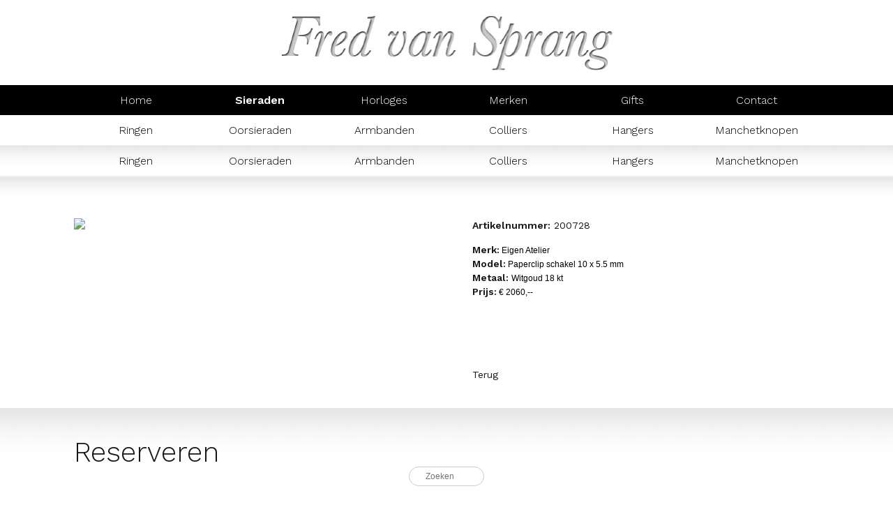

--- FILE ---
content_type: text/html; charset=UTF-8
request_url: https://fredvansprang.nl/sieraden/sieraden/armband_cfe
body_size: 3462
content:
<!DOCTYPE html>
    <html lang="nl">
        <head>
            <!-- Google Tag Manager -->
<script>(function(w,d,s,l,i){w[l]=w[l]||[];w[l].push({'gtm.start':
new Date().getTime(),event:'gtm.js'});var f=d.getElementsByTagName(s)[0],
j=d.createElement(s),dl=l!='dataLayer'?'&l='+l:'';j.async=true;j.src=
'https://www.googletagmanager.com/gtm.js?id='+i+dl;f.parentNode.insertBefore(j,f);
})(window,document,'script','dataLayer','GTM-N4Q5FBZ');</script>
<!-- End Google Tag Manager -->
        <link rel="shortcut icon" href="/images/favicon.ico" />
        <meta charset="UTF-8">
        <meta name="robots" content="noodp, noydir, index, follow">
        <meta name="viewport" content="width=device-width, initial-scale=1, maximum-scale=1, user-scalable=no" />
        <meta name="description" content="Fred van Sprang, edelsmid in Laren en Blaricum. Sinds 1980">
        <meta name="author" content="Fred van Sprang">
        <meta name="web_author" content="Graphic Dynamics">
        <meta name="copyright" content="Copyright Fred van Sprang 2026 - alle rechten voorbehouden">
        <title>Armband Paperclip | Fred van Sprang</title>
        <meta property="og:type" content="website" />
        <meta property="og:site_name" content="Fred van Sprang" />
        <meta property="og:url" content="http://fredvansprang.nl/sieraden/sieraden/armband_cfe" />
        <meta property="og:image" content="/images/img_logo.png" />
        <meta property="og:title" content="Armband Paperclip" />
        <meta property="og:description" content="Fred van Sprang, edelsmid in Laren en Blaricum. Sinds 1980" />
        <link rel="stylesheet" href="/dist/styles/bundle.css">
        <link rel="stylesheet" property="stylesheet" href="/css/stylesheet.css" type="text/css" media="all">
        <link href="https://fonts.googleapis.com/css?family=Work+Sans:300,400,600" rel="stylesheet">
        <link href="/css/font-awesome-4.6.3/css/font-awesome.min.css" rel="stylesheet">
        <script src="/js/jquery-1.11.2.min.js"></script>
        <script>
        //<![CDATA[
        $(document).ready(function()
        {
            localStorage.setItem('path','/');
            localStorage.setItem('page','sieraden');
            localStorage.setItem('active01','sieraden');
            localStorage.setItem('active02','sieraden');
            localStorage.setItem('active03','armband_cfe');
        });
        //]]>
        </script>
        <script src="/js/functions.js"></script>
        <!--[if lt IE 9]><script src="/js/html5.js"></script><![endif]-->
    </head>
    <body>
        <!-- Google Tag Manager (noscript) -->
<noscript><iframe src="https://www.googletagmanager.com/ns.html?id=GTM-N4Q5FBZ "
height="0" width="0" style="display:none;visibility:hidden"></iframe></noscript>
<!-- End Google Tag Manager (noscript) -->
        <script type="text/javascript">
        var _gaq = _gaq || [];
        _gaq.push(['_setAccount', 'UA-21597439-1']);
        _gaq.push(['_trackPageview']);

        (function() {
            var ga = document.createElement('script'); ga.type = 'text/javascript'; ga.async = true;
            ga.src = ('https:' == document.location.protocol ? 'https://ssl' : 'http://www') + '.google-analytics.com/ga.js';
            var s = document.getElementsByTagName('script')[0]; s.parentNode.insertBefore(ga, s);
        })();
        </script>

        <input id="search" type="text" placeholder="Zoeken" autocomplete="off">

                <header>
            <div id="logo">
                <a href="/"><img src="/images/img_logo.jpg"></a>
            </div>
            <div id="buttons">
                <i id="open_mobile_menu" class="fa fa-bars" aria-hidden="true"></i>
                <i id="close_mobile_menu" class="fa fa-times-circle" aria-hidden="true"></i>
            </div>
        </header>
        <nav id="mobile_menu">
            <ul>
                <div class="container">
                    <li><a name="home"  href="/home">Home</a></li><li class="dropdown"><a name="sieraden" href="/sieraden">Sieraden</a><i class="fa fa-chevron-right" aria-hidden="true"></i><ul class="sub-menu"><li><a name="sieraden" href="/sieraden/sieraden"></a></li><li><a name="ringen" href="/sieraden/ringen">Ringen</a></li><li><a name="oorbellen" href="/sieraden/oorbellen">Oorsieraden</a></li><li><a name="armbanden" href="/sieraden/armbanden">Armbanden</a></li><li><a name="colliers" href="/sieraden/colliers">Colliers</a></li><li><a name="hangers" href="/sieraden/hangers">Hangers</a></li><li><a name="manchetknopen" href="/sieraden/manchetknopen">Manchetknopen</a></li></ul></li><li class="dropdown"><a name="horloges" href="/horloges">Horloges</a><i class="fa fa-chevron-right" aria-hidden="true"></i><ul class="sub-menu"><li><a name="horloges" href="/horloges/horloges"></a></li><li><a name="victorinox" href="/horloges/victorinox">Victorinox</a></li><li><a name="mondaine" href="/horloges/mondaine">Mondaine</a></li><li><a name="prisma" href="/horloges/prisma">Prisma</a></li><li><a name="zinzi" href="/horloges/zinzi">Zinzi</a></li></ul></li><li class="dropdown"><a name="merken" href="/merken">Merken</a><i class="fa fa-chevron-right" aria-hidden="true"></i><ul class="sub-menu"><li><a name="merken" href="/merken/merken"></a></li><li><a name="al_coro" href="/merken/al_coro">Al Coro</a></li><li><a name="amici" href="/merken/amici">Amici</a></li><li><a name="eigen_atelier" href="/merken/eigen_atelier">Eigen Atelier</a></li><li><a name="oorsieraden_e_a" href="/merken/oorsieraden_e_a">Oorsieraden</a></li><li><a name="monzarlo" href="/merken/monzarlo">Monzario</a></li><li><a name="brusi" href="/merken/brusi">Brusi</a></li><li><a name="orotech" href="/merken/orotech">Orotech</a></li><li><a name="roxa" href="/merken/roxa">Roxa Barcelona</a></li><li><a name="isabellefa" href="/merken/isabellefa">IsabelleFa</a></li><li><a name="zinzi_57d934d23636c" href="/merken/zinzi_57d934d23636c">Zinzi</a></li><li><a name="casa_jewelry" href="/merken/casa_jewelry">Casa Jewelry</a></li><li><a name="victorinox_57d9351f5111c" href="/merken/victorinox_57d9351f5111c">Victorinox</a></li><li><a name="mondaine_57d93521adda8" href="/merken/mondaine_57d93521adda8">Mondaine</a></li><li><a name="prisma_234232ass3" href="/merken/prisma_234232ass3">Prisma</a></li></ul></li><li class="dropdown"><a name="gifts" href="/gifts">Gifts</a><i class="fa fa-chevron-right" aria-hidden="true"></i><ul class="sub-menu"><li><a name="" href="/gifts/"></a></li><li><a name="cadeaubon" href="/gifts/cadeaubon">Cadeaubon</a></li><li><a name="geschenken" href="/gifts/geschenken">Geschenken</a></li><li><a name="miniaturen" href="/gifts/miniaturen">Miniaturen</a></li><li><a name="gaatjes" href="/gifts/gaatjes">Gaatjes</a></li><li><a name="poetsmiddel" href="/gifts/poetsmiddel">Poetsmiddel</a></li></ul></li><li><a name="contact"  href="/contact">Contact</a></li>                </div>
            </ul>
        </nav>
        <nav id="mainmenu">
            <ul>
                <div class="container">
                                                <li><a name="home" href="/home">Home</a></li>
                                                        <li><a name="sieraden" href="/sieraden">Sieraden</a></li>
                                                        <li><a name="horloges" href="/horloges">Horloges</a></li>
                                                        <li><a name="merken" href="/merken">Merken</a></li>
                                                        <li><a name="gifts" href="/gifts">Gifts</a></li>
                                                        <li><a name="contact" href="/contact">Contact</a></li>
                                            </div>
            </ul>
                            <ul id="submenu" class="submenu">
                    <div class="container">
                                            <li><a name="ringen" href="/sieraden/ringen">Ringen</a></li>
                                                <li><a name="oorbellen" href="/sieraden/oorbellen">Oorsieraden</a></li>
                                                <li><a name="armbanden" href="/sieraden/armbanden">Armbanden</a></li>
                                                <li><a name="colliers" href="/sieraden/colliers">Colliers</a></li>
                                                <li><a name="hangers" href="/sieraden/hangers">Hangers</a></li>
                                                <li><a name="manchetknopen" href="/sieraden/manchetknopen">Manchetknopen</a></li>
                                            </div>
                </ul>
                                <ul id="submenusub" class="submenu">
                    <div class="container">
                                            <li><a name="ringen" href="/sieraden/sieraden/ringen">Ringen</a></li>
                                                <li><a name="oorbellen" href="/sieraden/sieraden/oorbellen">Oorsieraden</a></li>
                                                <li><a name="armbanden" href="/sieraden/sieraden/armbanden">Armbanden</a></li>
                                                <li><a name="colliers" href="/sieraden/sieraden/colliers">Colliers</a></li>
                                                <li><a name="hangers" href="/sieraden/sieraden/hangers">Hangers</a></li>
                                                <li><a name="manchetknopen" href="/sieraden/sieraden/manchetknopen">Manchetknopen</a></li>
                                            </div>
                </ul>
                        </nav>
        <div id="template">
            <div id="detail">
    <div class="container">
        <h1></h1>
        <div class="text">
            <div class="left">
                <img src="https://kiwi-app.nl/uploads/Hlqix2Zyz4.jpg" />
            </div>
            <div class="right">
                <p><strong>Artikelnummer:</strong> 200728</p>
                <br />
            	<p style="color: #000000; font-family: Verdana,Arial,Helvetica,sans-serif; font-size: 12px; font-style: normal; font-variant: normal; font-weight: 400; letter-spacing: normal; orphans: 2; text-align: left; text-decoration: none; text-indent: 0px; text-transform: none; -webkit-text-stroke-width: 0px; white-space: normal; word-spacing: 0px;"><strong>Merk:</strong>&nbsp;Eigen Atelier</p>
<p style="color: #000000; font-family: Verdana,Arial,Helvetica,sans-serif; font-size: 12px; font-style: normal; font-variant: normal; font-weight: 400; letter-spacing: normal; orphans: 2; text-align: left; text-decoration: none; text-indent: 0px; text-transform: none; -webkit-text-stroke-width: 0px; white-space: normal; word-spacing: 0px;"><strong>Model:</strong>&nbsp;Paperclip schakel 10 x 5.5 mm</p>
<p style="color: #000000; font-family: Verdana,Arial,Helvetica,sans-serif; font-size: 12px; font-style: normal; font-variant: normal; font-weight: 400; letter-spacing: normal; orphans: 2; text-align: left; text-decoration: none; text-indent: 0px; text-transform: none; -webkit-text-stroke-width: 0px; white-space: normal; word-spacing: 0px;"><strong>Metaal:&nbsp;</strong>Witgoud 18 kt</p>
<p style="color: #000000; font-family: Verdana,Arial,Helvetica,sans-serif; font-size: 12px; font-style: normal; font-variant: normal; font-weight: 400; letter-spacing: normal; orphans: 2; text-align: left; text-decoration: none; text-indent: 0px; text-transform: none; -webkit-text-stroke-width: 0px; white-space: normal; word-spacing: 0px;"><strong>Prijs:</strong>&nbsp;&euro; 2060,--</p>                <a class="back" href="javascript:window.history.go(-1)">Terug</a>
            </div>
        </div>
    </div>
    <div id="form">
        <div class="container">
            <h2>Reserveren</h2>
            <div class="feedback">&nbsp;</div>
            <form action="">
                <input type="hidden" id="reservation_url" value="https://fredvansprang.nl/sieraden/sieraden/armband_cfe" />
                <div class="left">
                    <div class="input">
                        <input type="text" id="reservation_name" placeholder="Uw naam:" />
                    </div>
                    <div class="input">
                        <input type="text" id="reservation_telephonenumber" placeholder="Telefoon:" />
                    </div>
                    <div class="input">
                        <input type="text" id="reservation_emailaddress" placeholder="E-mailadres" />
                    </div>
                </div>
                <div class="right">
                    <div class="input">
                        <textarea id="reservation_message" placeholder="Uw bericht:"></textarea>
                        <input type="button" value="Verzend" class="button" id="send_reservation">
                    </div>
                </div>
            </form>
        </div>
    </div>
</div>
        </div>
        <footer>
            <div class="container">
                <div class="block">
                    <h3>Laren</h3>
                    <p>Zevenenderdrift 7<br>
                    1251 RA Laren</p>
                    <p><p>Dinsdag t/m vrijdag&nbsp;:&nbsp;</p>
<p>10.00-17.30&nbsp;uur</p>
<p>Zaterdag:<br />10.00-17.00 uur</p>
<p>&nbsp;</p></p>
                </div>
                <div class="block">
                    <h3>Blaricum</h3>
                    <p>Schoolstraat 4<br>
                    1261 EV Blaricum</p>
                    <p><p><span style="color: #ff0000;">De winkel in Blaricum wordt verbouwd. Dit betekent dat deze vestiging de aankomende periode gesloten zal zijn.</span></p>
<p><span style="color: #ff0000;">Tijdens de verbouwing blijft onze winkel in Laren geopend.</span></p></p>
                </div>
                <div class="block">
                    <h3>Neem contact op</h3>
                    <p><a href="mailto:fvansprang@planet.nl">fvansprang@planet.nl</a><br>
                    <a href="tel:035-5314167">035 - 531 41 67</a> (Laren)<br>
                    <a href="tel:035-5310820">035 - 531 08 20</a> (Blaricum)</p>
                    <p>&copy; Fred van Sprang 2026<br>
                    Webdevelopment <a href="http://www.graphicdynamics.nl" target="_blank">Graphic Dynamics</a></p>
                </div>
                <div class="block">
                    <h3>&nbsp;</h3>
                    <p>KvK nr: 32034713<br>
                    BTW nr: NL.8126.29.863.B01<br>
                    IBAN: NL56RABO0551712252<br>
                    BIC: RABONL2U<br>
                    <ul class="social">
                        <li><a href="https://facebook.com/www.edelsmidfredvansprang.nl" target="_blank"><i class="fa fa-facebook-square" aria-hidden="true"></i></a></li>
                        <li><a href="https://nl.pinterest.com/edelsmidfred/" target="_blank"><i class="fa fa-pinterest-square" aria-hidden="true"></i></a></li>
                        <li><a href="https://www.instagram.com/edelsmidfredvansprang/" target="_blank"><i class="fa fa-instagram" aria-hidden="true"></i></a></li>
                    </ul>
                    </p>
                </div>
            </div>
        </footer>
        <script src="/dist/scripts/bundle.js"></script>
    </body>
</html>

--- FILE ---
content_type: application/x-javascript; charset=utf-8
request_url: https://consent.cookiebot.com/258dfd39-a841-4cf0-977a-111c1324ce9a/cc.js?renew=false&referer=fredvansprang.nl&dnt=false&init=false
body_size: 210
content:
if(console){var cookiedomainwarning='Error: The domain FREDVANSPRANG.NL is not authorized to show the cookie banner for domain group ID 258dfd39-a841-4cf0-977a-111c1324ce9a. Please add it to the domain group in the Cookiebot Manager to authorize the domain.';if(typeof console.warn === 'function'){console.warn(cookiedomainwarning)}else{console.log(cookiedomainwarning)}};